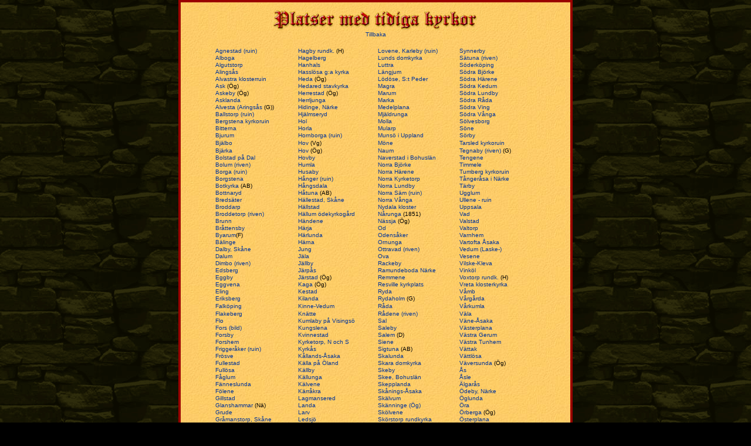

--- FILE ---
content_type: text/html
request_url: http://wadbring.com/historia/sidor/kyrkor.htm
body_size: 5454
content:
<HTML>
<HEAD>
<STYLE>
<!-- A:link {text-decoration: none; color: #003399}
     A:visited {text-decoration: none; color: #000000}
     A:active {text-decoration: underline; color: #CC3300}
     A:hover {text-decoration: underline; color: #CC3300}
-->
</STYLE>
<script language=JavaScript> 
function clickIE() {
if (document.all) {
return false;
}
} 
function clickNS(e) {
if (document.layers||(document.getElementById&&!document.all)) { 
if (e.which==2||e.which==3) {
return false;
}
}
} 
if (document.layers) {
document.captureEvents(Event.MOUSEDOWN);
document.onmousedown=clickNS;
} 
else{
document.onmouseup=clickNS;
document.oncontextmenu=clickIE;
} 
document.oncontextmenu=new Function("return false") 
</script>
<script language=JavaScript> 
function clickIE() {
if (document.all) {
return false;
}
} 
function clickNS(e) {
if (document.layers||(document.getElementById&&!document.all)) { 
if (e.which==2||e.which==3) {
return false;
}
}
} 
if (document.layers) {
document.captureEvents(Event.MOUSEDOWN);
document.onmousedown=clickNS;
} 
else{
document.onmouseup=clickNS;
document.oncontextmenu=clickIE;
} 
document.oncontextmenu=new Function("return false") 
</script>
<script>
<!--

function hidestatus(){
window.status=''
return true
}

if (document.layers)
document.captureEvents(Event.MOUSEOVER | Event.MOUSEOUT)

document.onmouseover=hidestatus
document.onmouseout=hidestatus
//-->
</script>
<META content="text/html; charset=iso-8859-1" http-equiv=Content-Type>
<META content="MSHTML 5.00.2314.1000" name=GENERATOR>
<title>Kyrkor med anor i medeltid</title>
<script language="JavaScript" type="text/javascript">
<!-- 
function fixUglyIE()
{
for (a in document.links) document.links[a].onfocus = document.links[a].blur;
}
if (document.all)
{
document.onmousedown = fixUglyIE;
}
// -->
</script>
<script language="JavaScript">
<!--
function MM_reloadPage(init) {  //reloads the window if Nav4 resized
  if (init==true) with (navigator) {if ((appName=="Netscape")&&(parseInt(appVersion)==4)) {
    document.MM_pgW=innerWidth; document.MM_pgH=innerHeight; onresize=MM_reloadPage; }}
  else if (innerWidth!=document.MM_pgW || innerHeight!=document.MM_pgH) location.reload();
}
MM_reloadPage(true);
// -->
</script>
<style>
body {scrollbar-base-color: 990000 }
</style>
</HEAD>
<BODY bgproperties=fixed bgcolor="#000000" leftmargin="0" topmargin="0" background="../knappar/stonedrk.gif">
<div align="center"> 
  <div align="center"> 
    <div align="center"> 
      <script language=JavaScript> 
function clickIE() {
if (document.all) {
return false;
}
} 
function clickNS(e) {
if (document.layers||(document.getElementById&&!document.all)) { 
if (e.which==2||e.which==3) {
return false;
}
}
} 
if (document.layers) {
document.captureEvents(Event.MOUSEDOWN);
document.onmousedown=clickNS;
} 
else{
document.onmouseup=clickNS;
document.oncontextmenu=clickIE;
} 
document.oncontextmenu=new Function("return false") 
</script>
      <table border="3" align="center" bordercolor="#990000" cellspacing="0" cellpadding="7" bgcolor="#FFCC66" background="../knappar/zzz.jpg">
        <tr> 
          <td width="650" valign="top"> 
            <div align="center"> 
              <p><font face="Verdana, Arial, Helvetica, sans-serif" size="-1"><font size="+1" face="Arial, Helvetica, sans-serif"><font face="Courier New, Courier, mono"><img src="../knappar/kyrk.jpg" width="450" height="42" border="0"><br>
                </font></font><font face="Verdana, Arial, Helvetica, sans-serif" size="-2"><a href="javascript:history.go(-1)"><font color="#003399">Tillbaka</font></a></font></font></p>
              
            </div>
            <table border="0" align="center" cellspacing="1" cellpadding="0">
              <tr align="left"> 
                <td width="140"><font face="Verdana, Arial, Helvetica, sans-serif" size="-2"><a href="../undersidor/skorstorp.htm#agnestad" target="_self">Agnestad 
                  (ruin)</a></font></td>
                <td width="135"><font face="Verdana, Arial, Helvetica, sans-serif" size="-2"><a href="../undersidor/skorstorp.htm#hagby" target="_self">Hagby 
                  rundk.</a> (H)</font></td>
                <td width="138"><font face="Verdana, Arial, Helvetica, sans-serif" size="-2"><a href="../undersidor/karleby.htm#lovene" target="_self">Lovene, 
                  Karleby (ruin)</a></font></td>
                <td width="130"><font face="Verdana, Arial, Helvetica, sans-serif" size="-2"><a href="../undersidor/synnerby.htm#kyrka" target="_self">Synnerby</a></font></td>
              </tr>
              <tr align="left"> 
                <td width="140"><font face="Verdana, Arial, Helvetica, sans-serif" size="-2"><a href="../undersidor/alboga.htm" target="_self">Alboga</a></font></td>
                <td width="135"><font face="Verdana, Arial, Helvetica, sans-serif" size="-2"><a href="../undersidor/hagelberg.htm" target="_self">Hagelberg</a></font></td>
                <td width="138"><a href="../undersidor/lund.htm" target="_self"><font face="Verdana, Arial, Helvetica, sans-serif" size="-2">Lunds 
                  domkyrka </font></a></td>
                <td width="130"><font face="Verdana, Arial, Helvetica, sans-serif" size="-2"><a href="../undersidor/satuna.htm#satuna" target="_self">S&auml;tuna 
                  (riven)</a></font></td>
              </tr>
              <tr align="left"> 
                <td width="140"><font size="-2" face="Verdana, Arial, Helvetica, sans-serif"><a href="algutstorp.htm" target="_self">Algutstorp</a></font></td>
                <td width="135"><font face="Verdana, Arial, Helvetica, sans-serif" size="-2"><a href="hunehals.htm#kyrka" target="_self">Hanhals</a></font></td>
                <td width="138"><font face="Verdana, Arial, Helvetica, sans-serif" size="-2"><a href="../undersidor/luttra.htm#kyrka" target="_self">Luttra</a></font></td>
                <td width="130"><font face="Verdana, Arial, Helvetica, sans-serif" size="-2"><a href="../undersidor/soderkoping.htm#kyrka" target="_self">S&ouml;derk&ouml;ping</a></font></td>
              </tr>
              <tr align="left"> 
                <td width="140"><a href="../undersidor/alingsas.htm#landskyrkan" target="_self"><font face="Verdana, Arial, Helvetica, sans-serif" size="-2">Alings&aring;s</font></a></td>
                <td width="135"><font face="Verdana, Arial, Helvetica, sans-serif" size="-2"><a href="../undersidor/brakelund.htm#hasslosa" target="_self">Hassl&ouml;sa 
                  g:a kyrka</a></font></td>
                <td width="138"><font face="Verdana, Arial, Helvetica, sans-serif" size="-2"><a href="../undersidor/langjum.htm" target="_self">L&auml;ngjum</a></font></td>
                <td width="130"><font face="Verdana, Arial, Helvetica, sans-serif" size="-2"><a href="../undersidor/sbjorke.htm" target="_self">S&ouml;dra 
                  Bj&ouml;rke</a></font></td>
              </tr>
              <tr align="left"> 
                <td width="140"><font face="Verdana, Arial, Helvetica, sans-serif" size="-2"><a href="alvastra.htm" target="_self">Alvastra 
                  klosterruin </a></font></td>
                <td width="135"><font face="Verdana, Arial, Helvetica, sans-serif" size="-2"><a href="bbrosa.htm#heda" target="_self">Heda</a> 
                  (&Ouml;g) </font></td>
                <td width="138"><a href="lodose.htm#stpeder" target="_self"><font face="Verdana, Arial, Helvetica, sans-serif" size="-2">L&ouml;d&ouml;se, 
                  S:t Peder</font></a></td>
                <td width="130"><font face="Verdana, Arial, Helvetica, sans-serif" size="-2"><a href="harene2.htm" target="_self">S&ouml;dra 
                  H&auml;rene</a></font></td>
              </tr>
              <tr align="left"> 
                <td width="140"><font face="Verdana, Arial, Helvetica, sans-serif" size="-2"><a href="ulvasa.htm#ask" target="_self">Ask</a> 
                  (&Ouml;g)</font></td>
                <td width="135"><font size="-2" face="Verdana, Arial, Helvetica, sans-serif"><a href="../undersidor/hedared.htm" target="_self">Hedared 
                  stavkyrka</a></font></td>
                <td width="138"><font face="Verdana, Arial, Helvetica, sans-serif" size="-2"><a href="../undersidor/magra.htm" target="_self">Magra</a></font></td>
                <td width="130"><font face="Verdana, Arial, Helvetica, sans-serif" size="-2"><a href="../undersidor/kedums.htm" target="_self">S&ouml;dra 
                  Kedum</a></font></td>
              </tr>
              <tr align="left"> 
                <td width="140"><font face="Verdana, Arial, Helvetica, sans-serif" size="-2"><a href="../undersidor/askeby.htm" target="_self">Askeby</a> 
                  (&Ouml;g)</font></td>
                <td width="135"><font face="Verdana, Arial, Helvetica, sans-serif" size="-2"><a href="../undersidor/herrestad.htm">Herrestad</a> 
                  (&Ouml;g) </font></td>
                <td width="138"><font face="Verdana, Arial, Helvetica, sans-serif" size="-2"><a href="../undersidor/marum.htm" target="_self">Marum</a></font></td>
                <td width="130"><font face="Verdana, Arial, Helvetica, sans-serif" size="-2"><a href="../undersidor/lundbys.htm" target="_self">S&ouml;dra 
                  Lundby</a></font></td>
              </tr>
              <tr align="left"> 
                <td width="140"><font face="Verdana, Arial, Helvetica, sans-serif" size="-2"><a href="../undersidor/asklanda.htm" target="_self">Asklanda</a></font></td>
                <td width="135"><a href="../undersidor/herrljunga.htm" target="_self"><font face="Verdana, Arial, Helvetica, sans-serif" size="-2">Herrljunga</font></a></td>
                <td width="138"><font face="Verdana, Arial, Helvetica, sans-serif" size="-2"><a href="../undersidor/marka.htm" target="_self">Marka</a></font></td>
                <td width="130"><font face="Verdana, Arial, Helvetica, sans-serif" size="-2"><a href="varml.htm#sarada">S&ouml;dra 
                  R&aring;da</a></font></td>
              </tr>
              <tr align="left"> 
                <td width="140"><font face="Verdana, Arial, Helvetica, sans-serif" size="-2"><a href="alvesta.htm" target="_self">Alvesta 
                  (Arings&aring;s </a>(G))</font></td>
                <td width="135"><font face="Verdana, Arial, Helvetica, sans-serif" size="-2"><a href="hidinge.htm" target="_self">Hidinge, 
                  N&auml;rke</a></font></td>
                <td width="138"><font face="Verdana, Arial, Helvetica, sans-serif" size="-2"><a href="../undersidor/medelplana.htm" target="_self">Medelplana</a></font></td>
                <td width="130"><a href="../undersidor/sving.htm" target="_self"><font face="Verdana, Arial, Helvetica, sans-serif" size="-2">S&ouml;dra 
                  Ving</font></a></td>
              </tr>
              <tr align="left"> 
                <td width="140"><font face="Verdana, Arial, Helvetica, sans-serif" size="-2"><a href="../undersidor/lumber.htm#ballska" target="_self">Ballstorp 
                  (ruin)</a></font></td>
                <td width="135"><a href="hjalmseryd.htm" target="_self"><font face="Verdana, Arial, Helvetica, sans-serif" size="-2">Hj&auml;lmseryd</font></a></td>
                <td width="138"><font size="-2" face="Verdana, Arial, Helvetica, sans-serif"><a href="mjaldrunga.htm" target="_self">Mj&auml;ldrunga</a></font></td>
                <td width="130"><font face="Verdana, Arial, Helvetica, sans-serif" size="-2"><a href="../undersidor/vanga.htm" target="_self">S&ouml;dra 
                  V&aring;nga</a></font></td>
              </tr>
              <tr align="left"> 
                <td width="140"><a href="kolb.htm#berg" target="_self"><font face="Verdana, Arial, Helvetica, sans-serif" size="-2">Bergstena 
                  kyrkoruin</font></a></td>
                <td width="135"><font face="Verdana, Arial, Helvetica, sans-serif" size="-2"><a href="hol.htm#kyrka" target="_self">Hol</a></font></td>
                <td width="138"> <font size="-2" face="Verdana, Arial, Helvetica, sans-serif"><a href="../undersidor/molla.htm" target="_self">Molla</a></font></td>
                <td width="130"><font face="Verdana, Arial, Helvetica, sans-serif" size="-2"><a href="solvesborg.htm#kyrka" target="_self">S&ouml;lvesborg</a></font></td>
              </tr>
              <tr align="left"> 
                <td width="140"><font face="Verdana, Arial, Helvetica, sans-serif" size="-2"><a href="bitterna.htm#kyrka" target="_self">Bitterna</a></font></td>
                <td width="135"><font size="-2" face="Verdana, Arial, Helvetica, sans-serif"><a href="../undersidor/horla.htm" target="_self">Horla</a></font></td>
                <td width="138"><a href="../undersidor/mularp.htm" target="_self"><font face="Verdana, Arial, Helvetica, sans-serif" size="-2">Mularp</font></a></td>
                <td width="130"><font face="Verdana, Arial, Helvetica, sans-serif" size="-2"><a href="../undersidor/sone.htm" target="_self">S&ouml;ne</a></font></td>
              </tr>
              <tr align="left"> 
                <td width="140"><a href="../undersidor/bjurum.htm" target="_self"><font face="Verdana, Arial, Helvetica, sans-serif" size="-2">Bjurum</font></a></td>
                <td width="135"><font face="Verdana, Arial, Helvetica, sans-serif" size="-2"><a href="../undersidor/satuna.htm#hornborga" target="_self">Hornborga 
                  (ruin)</a></font></td>
                <td width="138"><font face="Verdana, Arial, Helvetica, sans-serif" size="-2"><a href="../undersidor/munso.htm" target="_self">Muns&ouml; 
                  i Uppland</a></font></td>
                <td width="130"><a href="../undersidor/sorby.htm" target="_self"><font face="Verdana, Arial, Helvetica, sans-serif" size="-2">S&ouml;rby</font></a></td>
              </tr>
              <tr align="left"> 
                <td width="140"><font face="Verdana, Arial, Helvetica, sans-serif" size="-2"><a href="folkungatid.htm#kyrka" target="_self">Bj&auml;lbo</a></font></td>
                <td width="135"><font face="Verdana, Arial, Helvetica, sans-serif" size="-2"><a href="../undersidor/annelund.htm#kyrka" target="_self">Hov</a> 
                  (Vg) </font></td>
                <td width="138"><font face="Verdana, Arial, Helvetica, sans-serif" size="-2"><a href="../undersidor/mone.htm#kyrka" target="_self">M&ouml;ne</a></font></td>
                <td width="130" height="13"> <font size="-2" face="Verdana, Arial, Helvetica, sans-serif"><a href="../undersidor/tarsled.htm" target="_self">Tarsled 
                  kyrkoruin</a></font></td>
              </tr>
              <tr align="left"> 
                <td width="140"><font face="Verdana, Arial, Helvetica, sans-serif" size="-2"><a href="trestena.htm#bjarka" target="_self">Bj&auml;rka</a></font></td>
                <td width="135"><font face="Verdana, Arial, Helvetica, sans-serif" size="-2"><a href="../undersidor/hov.htm" target="_self">Hov</a> 
                  (&Ouml;g)</font></td>
                <td width="138"><font face="Verdana, Arial, Helvetica, sans-serif" size="-2"><a href="../undersidor/naum.htm" target="_self">Naum</a></font></td>
                <td width="130"><font face="Verdana, Arial, Helvetica, sans-serif" size="-2"><a href="inglinge.htm#tegnaby" target="_self">Tegnaby 
                  (riven)</a> (G)</font></td>
              </tr>
              <tr align="left"> 
                <td width="140"><font face="Verdana, Arial, Helvetica, sans-serif" size="-2"><a href="../undersidor/bolstad.htm" target="_self">Bolstad 
                  p&aring; Dal</a></font></td>
                <td width="135"><font face="Verdana, Arial, Helvetica, sans-serif" size="-2"><a href="../undersidor/hovby.htm" target="_self">Hovby</a></font></td>
                <td width="138"><font face="Verdana, Arial, Helvetica, sans-serif" size="-2"><a href="../undersidor/naverstad.htm" target="_self">Naverstad 
                  i Bohusl&auml;n</a></font></td>
                <td width="130"><font face="Verdana, Arial, Helvetica, sans-serif" size="-2"><a href="../undersidor/tengene.htm" target="_self">Tengene</a></font></td>
              </tr>
              <tr align="left"> 
                <td width="140"><a href="../undersidor/satuna.htm#bolum" target="_self"><font face="Verdana, Arial, Helvetica, sans-serif" size="-2">Bolum 
                  (riven)</font></a></td>
                <td width="135"><font face="Verdana, Arial, Helvetica, sans-serif" size="-2"><a href="../undersidor/humla.htm" target="_self">Humla</a></font></td>
                <td width="138"><a href="../undersidor/nbjorke.htm" target="_self"><font face="Verdana, Arial, Helvetica, sans-serif" size="-2">Norra 
                  Bj&ouml;rke</font></a></td>
                <td width="130"> <font face="Verdana, Arial, Helvetica, sans-serif" size="-2"><a href="timmele.htm" target="_self">Timmele</a></font></td>
              </tr>
              <tr align="left"> 
                <td width="140"><font face="Verdana, Arial, Helvetica, sans-serif" size="-2"><a href="../undersidor/lumber.htm#borga" target="_self">Borga 
                  (ruin)</a></font></td>
                <td width="135"><font face="Verdana, Arial, Helvetica, sans-serif" size="-2"><a href="husaby.htm" target="_self">Husaby</a></font></td>
                <td width="138"><font face="Verdana, Arial, Helvetica, sans-serif" size="-2"><a href="../undersidor/harenenorra.htm" target="_self">Norra 
                  H&auml;rene</a></font></td>
                <td width="130"> <font face="Verdana, Arial, Helvetica, sans-serif" size="-2"><a href="../undersidor/tumberg.htm" target="_self">Tumberg 
                  kyrkoruin</a></font></td>
              </tr>
              <tr align="left"> 
                <td width="140"><a href="../undersidor/borgstena.htm" target="_self"><font face="Verdana, Arial, Helvetica, sans-serif" size="-2">Borgstena</font></a></td>
                <td width="135"><a href="../undersidor/hanger.htm" target="_self"><font face="Verdana, Arial, Helvetica, sans-serif" size="-2">H&aring;nger 
                  (ruin)</font></a></td>
                <td width="138"><font face="Verdana, Arial, Helvetica, sans-serif" size="-2"><a href="../undersidor/kyrketorp.htm" target="_self">Norra 
                  Kyrketorp</a></font></td>
                <td width="130"><font face="Verdana, Arial, Helvetica, sans-serif" size="-2"><a href="../undersidor/tangerasa.htm" target="_self">T&aring;nger&aring;sa 
                  i N&auml;rke </a></font></td>
              </tr>
              <tr align="left"> 
                <td width="140"><font face="Verdana, Arial, Helvetica, sans-serif" size="-2"><a href="../undersidor/botkyrka.htm" target="_self">Botkyrka</a> 
                  (AB)</font></td>
                <td width="135"><a href="../undersidor/hangsdala.htm" target="_self"><font face="Verdana, Arial, Helvetica, sans-serif" size="-2">H&aring;ngsdala</font></a></td>
                <td width="138"><font face="Verdana, Arial, Helvetica, sans-serif" size="-2"><a href="../undersidor/nlundby.htm" target="_self">Norra 
                  Lundby</a></font></td>
                <td width="130"><font face="Verdana, Arial, Helvetica, sans-serif" size="-2"><a href="../undersidor/tarby.htm" target="_self">T&auml;rby</a></font></td>
              </tr>
              <tr align="left"> 
                <td width="140"><font face="Verdana, Arial, Helvetica, sans-serif" size="-2"><a href="bottnaryd.htm" target="_self">Bottnaryd</a></font></td>
                <td width="135"><font face="Verdana, Arial, Helvetica, sans-serif" size="-2"><a href="sigtuna.htm#kyrka" target="_self">H&aring;tuna</a> 
                  (AB)</font></td>
                <td width="138"><font face="Verdana, Arial, Helvetica, sans-serif" size="-2"><a href="saem.htm#kyrka" target="_self">Norra 
                  S&auml;m (ruin)</a></font></td>
                <td width="130"><font face="Verdana, Arial, Helvetica, sans-serif" size="-2"><a href="../undersidor/ugglum.htm" target="_self">Ugglum</a></font></td>
              </tr>
              <tr align="left"> 
                <td width="140"><font face="Verdana, Arial, Helvetica, sans-serif" size="-2"><a href="../undersidor/bredsater.htm" target="_self">Breds&auml;ter</a></font></td>
                <td width="135"><font face="Verdana, Arial, Helvetica, sans-serif" size="-2"><a href="../undersidor/hallestad.htm" target="_self">H&auml;llestad, 
                  Sk&aring;ne</a></font></td>
                <td width="138"><font face="Verdana, Arial, Helvetica, sans-serif" size="-2"><a href="../undersidor/lumber.htm#kyrka" target="_self">Norra 
                  V&aring;nga</a></font></td>
                <td width="130"><font face="Verdana, Arial, Helvetica, sans-serif" size="-2"><a href="../undersidor/ullene.htm" target="_self">Ullene 
                  - ruin</a></font></td>
              </tr>
              <tr align="left"> 
                <td width="140"><font face="Verdana, Arial, Helvetica, sans-serif" size="-2"><a href="../undersidor/broddarp.htm" target="_self">Broddarp</a></font></td>
                <td width="135"><font face="Verdana, Arial, Helvetica, sans-serif" size="-2"><a href="hallstad.htm" target="_self">H&auml;llstad</a></font></td>
                <td width="138"><font face="Verdana, Arial, Helvetica, sans-serif" size="-2"><a href="../undersidor/nydala.htm" target="_self">Nydala 
                  kloster</a></font></td>
                <td width="130"><a href="uppsalanya.htm#kyrka" target="_self"><font face="Verdana, Arial, Helvetica, sans-serif" size="-2">Uppsala</font></a></td>
              </tr>
              <tr align="left"> 
                <td width="140"><font face="Verdana, Arial, Helvetica, sans-serif" size="-2"><a href="../undersidor/satuna.htm#broddetorp" target="_self">Broddetorp 
                  (riven)</a></font></td>
                <td width="135"><font face="Verdana, Arial, Helvetica, sans-serif" size="-2"><a href="../undersidor/hallum.htm" target="_self">H&auml;llum 
                  &ouml;dekyrkog&aring;rd</a></font></td>
                <td width="138"> <font size="-2" face="Verdana, Arial, Helvetica, sans-serif"><a href="norunga.htm" target="_self">N&aring;runga</a> 
                  (1851)</font></td>
                <td width="130"><font face="Verdana, Arial, Helvetica, sans-serif" size="-2"><a href="../undersidor/askeberga.htm#kyrka" target="_self">Vad</a></font></td>
              </tr>
              <tr align="left"> 
                <td width="140"><a href="../undersidor/brunn.htm" target="_self"><font face="Verdana, Arial, Helvetica, sans-serif" size="-2">Brunn</font></a></td>
                <td width="135"><font face="Verdana, Arial, Helvetica, sans-serif" size="-2"><a href="../undersidor/handene.htm" target="_self">H&auml;ndene</a></font></td>
                <td width="138"><font face="Verdana, Arial, Helvetica, sans-serif" size="-2"><a href="nassja.htm#kyrka" target="_self">N&auml;ssja</a> 
                  (&Ouml;g)</font></td>
                <td width="130"><a href="../undersidor/valstad.htm" target="_self"><font face="Verdana, Arial, Helvetica, sans-serif" size="-2">Valstad</font></a></td>
              </tr>
              <tr align="left"> 
                <td width="140"><a href="../undersidor/brattensby.htm" target="_self"><font face="Verdana, Arial, Helvetica, sans-serif" size="-2">Br&aring;ttensby</font></a></td>
                <td width="135"><font face="Verdana, Arial, Helvetica, sans-serif" size="-2"><a href="../undersidor/harja.htm" target="_self">H&auml;rja</a></font></td>
                <td width="138"> <font size="-2" face="Verdana, Arial, Helvetica, sans-serif"><a href="od.htm" target="_self">Od</a></font></td>
                <td width="130"><font face="Verdana, Arial, Helvetica, sans-serif" size="-2"><a href="../undersidor/valtorp.htm" target="_self">Valtorp</a></font></td>
              </tr>
              <tr align="left"> 
                <td width="140"><font face="Verdana, Arial, Helvetica, sans-serif" size="-2"><a href="../undersidor/nydala.htm#byarum" target="_self">Byarum</a>(F)</font></td>
                <td width="135"><font face="Verdana, Arial, Helvetica, sans-serif" size="-2"><a href="trestena.htm#harlunda" target="_self">H&auml;rlunda</a></font></td>
                <td width="138"><font face="Verdana, Arial, Helvetica, sans-serif" size="-2"><a href="../undersidor/odensaker.htm#kyrka" target="_self">Odens&aring;ker</a></font></td>
                <td width="130"><font face="Verdana, Arial, Helvetica, sans-serif" size="-2"><a href="varn.htm" target="_self">Varnhem</a></font></td>
              </tr>
              <tr align="left"> 
                <td width="140"><font face="Verdana, Arial, Helvetica, sans-serif" size="-2"><a href="../undersidor/balinge.htm" target="_self">B&auml;linge</a></font></td>
                <td width="135"><font face="Verdana, Arial, Helvetica, sans-serif" size="-2"><a href="../undersidor/harna.htm" target="_self">H&auml;rna</a></font></td>
                <td width="138"> <font size="-2" face="Verdana, Arial, Helvetica, sans-serif"><a href="../undersidor/ornunga.htm" target="_self">Ornunga</a></font></td>
                <td width="130"><font face="Verdana, Arial, Helvetica, sans-serif" size="-2"><a href="../undersidor/vartofta.htm" target="_self">Vartofta 
                  &Aring;saka</a></font></td>
              </tr>
              <tr align="left"> 
                <td width="140"><font face="Verdana, Arial, Helvetica, sans-serif" size="-2"><a href="../undersidor/dalby.htm" target="_self">Dalby, 
                  Sk&aring;ne</a></font></td>
                <td width="135"><font face="Verdana, Arial, Helvetica, sans-serif" size="-2"><a href="../undersidor/jung.htm" target="_self">Jung</a></font></td>
                <td width="138"><font face="Verdana, Arial, Helvetica, sans-serif" size="-2"><a href="../undersidor/dimbo.htm#ottravad" target="_self">Ottravad 
                  (riven)</a></font></td>
                <td width="130"><font face="Verdana, Arial, Helvetica, sans-serif" size="-2"><a href="../undersidor/vedum.htm" target="_self">Vedum 
                  (Laske-) </a></font></td>
              </tr>
              <tr align="left"> 
                <td width="140"> <font face="Verdana, Arial, Helvetica, sans-serif" size="-2"><a href="../undersidor/dalum.htm" target="_self">Dalum</a></font></td>
                <td width="135"><font face="Verdana, Arial, Helvetica, sans-serif" size="-2"><a href="../undersidor/jala.htm" target="_self">J&auml;la</a></font></td>
                <td width="138"><font face="Verdana, Arial, Helvetica, sans-serif" size="-2"><a href="../undersidor/ova.htm" target="_self">Ova</a></font></td>
                <td width="130"> <font size="-2" face="Verdana, Arial, Helvetica, sans-serif"><a href="../undersidor/vesene.htm" target="_self">Vesene</a></font></td>
              </tr>
              <tr align="left"> 
                <td width="140"><font face="Verdana, Arial, Helvetica, sans-serif" size="-2"><a href="../undersidor/dimbo.htm#kyrka" target="_self">Dimbo 
                  (riven)</a></font></td>
                <td width="135"><font size="-2" face="Verdana, Arial, Helvetica, sans-serif"><a href="jallby.htm" target="_self">J&auml;llby</a></font></td>
                <td width="138"><font face="Verdana, Arial, Helvetica, sans-serif" size="-2"><a href="kinneviken.htm#rackeby" target="_self">Rackeby</a></font></td>
                <td width="130"><font face="Verdana, Arial, Helvetica, sans-serif" size="-2"><a href="../undersidor/vilskekleva.htm" target="_self">Vilske-Kleva</a></font></td>
              </tr>
              <tr align="left"> 
                <td width="140"><font face="Verdana, Arial, Helvetica, sans-serif" size="-2"><a href="../undersidor/edsberg.htm" target="_self">Edsberg</a></font></td>
                <td width="135"><font face="Verdana, Arial, Helvetica, sans-serif" size="-2"><a href="../undersidor/jarpas.htm" target="_self">J&auml;rp&aring;s</a></font></td>
                <td width="138"><font face="Verdana, Arial, Helvetica, sans-serif" size="-2"><a href="../undersidor/ramunde.htm#kyrka" target="_self">Ramundeboda 
                  N&auml;rke</a></font></td>
                <td width="130"><font face="Verdana, Arial, Helvetica, sans-serif" size="-2"><a href="../undersidor/vinkol.htm" target="_self">Vink&ouml;l</a></font></td>
              </tr>
              <tr align="left"> 
                <td width="140"><a href="../undersidor/eggby.htm" target="_self"><font face="Verdana, Arial, Helvetica, sans-serif" size="-2">Eggby</font></a></td>
                <td width="135"><font face="Verdana, Arial, Helvetica, sans-serif" size="-2"><a href="jarstad.htm" target="_self">J&auml;rstad</a> 
                  (&Ouml;g)</font></td>
                <td width="138"><font face="Verdana, Arial, Helvetica, sans-serif" size="-2"><a href="../undersidor/tarsled.htm#remmene" target="_self">Remmene</a></font></td>
                <td width="130"><font face="Verdana, Arial, Helvetica, sans-serif" size="-2"><a href="../undersidor/skorstorp.htm#voxtorp" target="_self">Voxtorp 
                  rundk.</a> (H)</font></td>
              </tr>
              <tr align="left"> 
                <td width="140"> <font face="Verdana, Arial, Helvetica, sans-serif" size="-2"><a href="eggvena.htm#kyrka" target="_self">Eggvena</a></font></td>
                <td width="135"><font face="Verdana, Arial, Helvetica, sans-serif" size="-2"><a href="../undersidor/kaga.htm" target="_self">Kaga</a> 
                  (&Ouml;g)</font></td>
                <td width="138"><font face="Verdana, Arial, Helvetica, sans-serif" size="-2"><a href="../undersidor/resville.htm" target="_self">Resville 
                  kyrkplats</a></font></td>
                <td width="130"><a href="vreta.htm" target="_self"><font face="Verdana, Arial, Helvetica, sans-serif" size="-2">Vreta 
                  klosterkyrka</font></a><font face="Verdana, Arial, Helvetica, sans-serif" size="-2"></font></td>
              </tr>
              <tr align="left"> 
                <td width="140"><font face="Verdana, Arial, Helvetica, sans-serif" size="-2"><a href="../undersidor/eling.htm" target="_self">Eling</a></font></td>
                <td width="135"><a href="../undersidor/kestad.htm" target="_self"><font face="Verdana, Arial, Helvetica, sans-serif" size="-2">Kestad</font></a></td>
                <td width="138"><font face="Verdana, Arial, Helvetica, sans-serif" size="-2"><a href="../undersidor/ryda.htm" target="_self">Ryda</a></font></td>
                <td width="130"><font face="Verdana, Arial, Helvetica, sans-serif" size="-2"><a href="../undersidor/vamb.htm" target="_self">V&aring;mb</a></font></td>
              </tr>
              <tr align="left"> 
                <td width="140"><a href="eriksberg.htm" target="_self"><font face="Verdana, Arial, Helvetica, sans-serif" size="-2">Eriksberg</font></a></td>
                <td width="135"><font face="Verdana, Arial, Helvetica, sans-serif" size="-2"><a href="kilanda.htm" target="_self">Kilanda</a></font></td>
                <td width="138"><font face="Verdana, Arial, Helvetica, sans-serif" size="-2"><a href="rydaholm.htm" target="_self">Rydaholm</a> 
                  (G)</font></td>
                <td width="130"><font face="Verdana, Arial, Helvetica, sans-serif" size="-2"><a href="vargarda.htm" target="_self">V&aring;rg&aring;rda</a></font></td>
              </tr>
              <tr align="left"> 
                <td width="140" height="13"><font face="Verdana, Arial, Helvetica, sans-serif" size="-2"><a href="../undersidor/falkoping.htm#kyrka" target="_self">Falk&ouml;ping</a></font></td>
                <td width="135"><font face="Verdana, Arial, Helvetica, sans-serif" size="-2"><a href="../undersidor/kinnevedum.htm" target="_self">Kinne-Vedum</a></font></td>
                <td width="138"><font face="Verdana, Arial, Helvetica, sans-serif" size="-2"><a href="../undersidor/rada.htm" target="_self">R&aring;da</a> 
                  </font></td>
                <td width="130"><font face="Verdana, Arial, Helvetica, sans-serif" size="-2"><a href="../undersidor/varkumla.htm" target="_self">V&aring;rkumla</a></font></td>
              </tr>
              <tr align="left"> 
                <td width="140"><font face="Verdana, Arial, Helvetica, sans-serif" size="-2"><a href="../undersidor/flakeberg.htm" target="_self">Flakeberg</a></font></td>
                <td width="135"><font face="Verdana, Arial, Helvetica, sans-serif" size="-2"><a href="../undersidor/knatte.htm" target="_self">Kn&auml;tte</a></font></td>
                <td width="138"><font face="Verdana, Arial, Helvetica, sans-serif" size="-2"><a href="radene.htm" target="_self">R&aring;dene 
                  (riven)</a></font></td>
                <td width="130"><font face="Verdana, Arial, Helvetica, sans-serif" size="-2"><a href="../undersidor/vala.htm" target="_self">V&auml;la</a></font></td>
              </tr>
              <tr align="left"> 
                <td width="140"><font face="Verdana, Arial, Helvetica, sans-serif" size="-2"><a href="../undersidor/hunneberg.htm#flokyrka" target="_self">Flo</a></font></td>
                <td width="135"><font face="Verdana, Arial, Helvetica, sans-serif" size="-2"><a href="../undersidor/kumlaby.htm" target="_self">Kumlaby 
                  p&aring; Visings&ouml;</a></font></td>
                <td width="138"><a href="../undersidor/as.htm#sal" target="_self"><font face="Verdana, Arial, Helvetica, sans-serif" size="-2">Sal</font></a></td>
                <td width="130"><font face="Verdana, Arial, Helvetica, sans-serif" size="-2"><a href="../undersidor/vaneasaka.htm" target="_self">V&auml;ne-&Aring;saka</a></font></td>
              </tr>
              <tr align="left"> 
                <td width="140"><a href="../undersidor/askekarr.htm#fors" target="_self"><font face="Verdana, Arial, Helvetica, sans-serif" size="-2">Fors 
                  (bild)</font></a></td>
                <td width="135"><font size="-2" face="Verdana, Arial, Helvetica, sans-serif"><a href="kungsl.htm#kyrka" target="_self">Kungslena</a></font></td>
                <td width="138"><font face="Verdana, Arial, Helvetica, sans-serif" size="-2"><a href="../undersidor/saleby.htm" target="_self">Saleby</a></font></td>
                <td width="130"><font face="Verdana, Arial, Helvetica, sans-serif" size="-2"><a href="../undersidor/vasterplana.htm" target="_self">V&auml;sterplana</a></font></td>
              </tr>
              <tr align="left"> 
                <td width="140"><font face="Verdana, Arial, Helvetica, sans-serif" size="-2"><a href="../undersidor/forsby.htm" target="_self">Forsby</a></font></td>
                <td width="135"><a href="kvinnestad.htm#kyrka" target="_self"><font face="Verdana, Arial, Helvetica, sans-serif" size="-2">Kvinnestad</font></a></td>
                <td width="138"><font face="Verdana, Arial, Helvetica, sans-serif" size="-2"><a href="../undersidor/salem.htm" target="_self">Salem</a> 
                  (D)</font></td>
                <td width="130"><font face="Verdana, Arial, Helvetica, sans-serif" size="-2"><a href="../undersidor/gerum.htm" target="_self">V&auml;stra 
                  Gerum</a></font></td>
              </tr>
              <tr align="left"> 
                <td width="140"><a href="forshem.htm" target="_self"><font face="Verdana, Arial, Helvetica, sans-serif" size="-2">Forshem</font></a></td>
                <td width="135"><font face="Verdana, Arial, Helvetica, sans-serif" size="-2"><a href="../undersidor/kyrketorp.htm" target="_self">Kyrketorp, 
                  N och S</a></font></td>
                <td width="138"><font size="-2" face="Verdana, Arial, Helvetica, sans-serif"><a href="siene.htm#kyrka" target="_self">Siene</a></font></td>
                <td width="130"><font face="Verdana, Arial, Helvetica, sans-serif" size="-2"><a href="../undersidor/hunneberg.htm#kyrka" target="_self">V&auml;stra 
                  Tunhem</a></font></td>
              </tr>
              <tr align="left"> 
                <td width="140"><font face="Verdana, Arial, Helvetica, sans-serif" size="-2"><a href="../undersidor/friggeraker.htm" target="_self">Frigger&aring;ker 
                  (ruin)</a></font></td>
                <td width="135"><font face="Verdana, Arial, Helvetica, sans-serif" size="-2"><a href="../undersidor/kyrkas.htm" target="_self">Kyrk&aring;s</a></font></td>
                <td width="138"><font face="Verdana, Arial, Helvetica, sans-serif" size="-2"><a href="sigtuna.htm" target="_self">Sigtuna</a> 
                  (AB)</font></td>
                <td width="130"><font face="Verdana, Arial, Helvetica, sans-serif" size="-2"><a href="../undersidor/vattak.htm" target="_self">V&auml;ttak</a></font></td>
              </tr>
              <tr align="left"> 
                <td width="140"><font face="Verdana, Arial, Helvetica, sans-serif" size="-2"><a href="../undersidor/frosve.htm" target="_self">Fr&ouml;sve</a></font></td>
                <td width="135"><font face="Verdana, Arial, Helvetica, sans-serif" size="-2"><a href="../undersidor/kasaka.htm" target="_self">K&aring;llands-&Aring;saka</a></font></td>
                <td width="138"><font face="Verdana, Arial, Helvetica, sans-serif" size="-2"><a href="../undersidor/skalunda.htm" target="_self">Skalunda</a></font></td>
                <td width="130"><font face="Verdana, Arial, Helvetica, sans-serif" size="-2"><a href="../undersidor/vattlosa.htm" target="_self">V&auml;ttl&ouml;sa</a></font></td>
              </tr>
              <tr align="left"> 
                <td width="140"> <font face="Verdana, Arial, Helvetica, sans-serif" size="-2"><a href="fullestad.htm" target="_self">Fullestad</a></font></td>
                <td width="135"><font face="Verdana, Arial, Helvetica, sans-serif" size="-2"><a href="oland.htm#kalla" target="_self">K&auml;lla 
                  p&aring; &Ouml;land</a></font></td>
                <td width="138"><a href="skara.htm" target="_self"><font face="Verdana, Arial, Helvetica, sans-serif" size="-2">Skara 
                  domkyrka</font></a></td>
                <td width="130"><font face="Verdana, Arial, Helvetica, sans-serif" size="-2"><a href="../undersidor/vaversunda.htm" target="_self">V&auml;versunda</a> 
                  (&Ouml;g)</font></td>
              </tr>
              <tr align="left"> 
                <td width="140"><font face="Verdana, Arial, Helvetica, sans-serif" size="-2"><a href="../undersidor/fullosa.htm" target="_self">Full&ouml;sa</a></font></td>
                <td width="135"><font face="Verdana, Arial, Helvetica, sans-serif" size="-2"><a href="kaellby.htm#kyrka" target="_self">K&auml;llby</a></font></td>
                <td width="138"><font face="Verdana, Arial, Helvetica, sans-serif" size="-2"><a href="../undersidor/skeby.htm" target="_self">Skeby</a></font></td>
                <td width="130"><font face="Verdana, Arial, Helvetica, sans-serif" size="-2"><a href="../undersidor/as.htm" target="_self">&Aring;s</a></font></td>
              </tr>
              <tr align="left"> 
                <td width="140"><font face="Verdana, Arial, Helvetica, sans-serif" size="-2"><a href="../undersidor/foglum.htm" target="_self">F&aring;glum</a></font></td>
                <td width="135"><font face="Verdana, Arial, Helvetica, sans-serif" size="-2"><a href="../undersidor/kallunga.htm" target="_self">K&auml;llunga</a></font></td>
                <td width="138"><font face="Verdana, Arial, Helvetica, sans-serif" size="-2"><a href="skee.htm" target="_self">Skee, 
                  Bohusl&auml;n</a></font></td>
                <td width="130"><font face="Verdana, Arial, Helvetica, sans-serif" size="-2"><a href="aasled.htm#kyrka" target="_self">&Aring;sle</a></font></td>
              </tr>
              <tr align="left"> 
                <td width="140"><font face="Verdana, Arial, Helvetica, sans-serif" size="-2"><a href="../undersidor/fanneslunda.htm" target="_self">F&auml;nneslunda</a></font></td>
                <td width="135"><font face="Verdana, Arial, Helvetica, sans-serif" size="-2"><a href="../undersidor/kalvene.htm" target="_self">K&auml;lvene</a></font></td>
                <td width="138"><font face="Verdana, Arial, Helvetica, sans-serif" size="-2"><a href="../undersidor/skepplanda.htm#kyrka" target="_self">Skepplanda</a></font></td>
                <td width="130"><font face="Verdana, Arial, Helvetica, sans-serif" size="-2"><a href="aetter.htm#kyrka" target="_self">&Auml;lgar&aring;s</a></font></td>
              </tr>
              <tr align="left"> 
                <td width="140"><font face="Verdana, Arial, Helvetica, sans-serif" size="-2"><a href="../undersidor/folene.htm" target="_self">F&ouml;lene</a></font></td>
                <td width="135"><font face="Verdana, Arial, Helvetica, sans-serif" size="-2"><a href="../undersidor/karrakra.htm" target="_self">K&auml;rr&aring;kra</a></font></td>
                <td width="138"><font face="Verdana, Arial, Helvetica, sans-serif" size="-2"><a href="../undersidor/skaningsasaka.htm" target="_self">Sk&aring;nings-&Aring;saka</a></font></td>
                <td width="130"><font face="Verdana, Arial, Helvetica, sans-serif" size="-2"><a href="kagle.htm#odeby" target="_self">&Ouml;deby, 
                  N&auml;rke</a></font></td>
              </tr>
              <tr align="left"> 
                <td width="140"><font face="Verdana, Arial, Helvetica, sans-serif" size="-2"><a href="../undersidor/gillstad.htm" target="_self">Gillstad</a></font></td>
                <td width="135"><font face="Verdana, Arial, Helvetica, sans-serif" size="-2"><a href="koberg.htm#kyrka" target="_self">Lagmansered</a></font></td>
                <td width="138"><font face="Verdana, Arial, Helvetica, sans-serif" size="-2"><a href="../undersidor/skalvum.htm" target="_self">Sk&auml;lvum</a></font></td>
                <td width="130"><a href="../undersidor/oglunda.htm" target="_self"><font face="Verdana, Arial, Helvetica, sans-serif" size="-2">&Ouml;glunda</font></a></td>
              </tr>
              <tr align="left"> 
                <td width="140" height="11"><font face="Verdana, Arial, Helvetica, sans-serif" size="-2"><a href="glanshammar.htm" target="_self">Glanshammar</a> 
                  (N&auml;)</font></td>
                <td width="135"><font size="-2" face="Verdana, Arial, Helvetica, sans-serif"><a href="landa.htm" target="_self">Landa</a></font></td>
                <td width="138"><font face="Verdana, Arial, Helvetica, sans-serif" size="-2"><a href="skeninge.htm" target="_self">Sk&auml;nninge 
                  (&Ouml;g)</a></font></td>
                <td width="130"><font face="Verdana, Arial, Helvetica, sans-serif" size="-2"><a href="../undersidor/ora.htm" target="_self">&Ouml;ra</a></font></td>
              </tr>
              <tr align="left"> 
                <td width="140" height="11"><font face="Verdana, Arial, Helvetica, sans-serif" size="-2"><a href="../undersidor/grude.htm" target="_self">Grude</a></font></td>
                <td width="135"><font face="Verdana, Arial, Helvetica, sans-serif" size="-2"><a href="larv.htm#kyrka" target="_self">Larv</a></font></td>
                <td width="138"><font face="Verdana, Arial, Helvetica, sans-serif" size="-2"><a href="../undersidor/skolvene.htm" target="_self">Sk&ouml;lvene</a></font></td>
                <td width="130"><font face="Verdana, Arial, Helvetica, sans-serif" size="-2"><a href="../undersidor/orberga.htm" target="_self">&Ouml;rberga</a> 
                  (&Ouml;g)</font></td>
              </tr>
              <tr align="left"> 
                <td width="140" height="11"><font face="Verdana, Arial, Helvetica, sans-serif" size="-2"><a href="../undersidor/gramanstorp.htm" target="_self">Gr&aring;manstorp, 
                  Sk&aring;ne</a></font></td>
                <td width="135"><a href="../undersidor/ledsjo.htm#kyrka" target="_self"><font face="Verdana, Arial, Helvetica, sans-serif" size="-2">Ledsj&ouml;</font></a></td>
                <td width="138" height="11"><font face="Verdana, Arial, Helvetica, sans-serif" size="-2"><a href="../undersidor/skorstorp.htm" target="_self">Sk&ouml;rstorp 
                  rundkyrka</a></font></td>
                <td width="130"><a href="../undersidor/osterplana.htm" target="_self"><font face="Verdana, Arial, Helvetica, sans-serif" size="-2">&Ouml;sterplana</font></a></td>
              </tr>
              <tr align="left"> 
                <td width="140" height="11"><font face="Verdana, Arial, Helvetica, sans-serif" size="-2"><a href="gudhem.htm" target="_self">Gudhem</a></font></td>
                <td width="135"><font face="Verdana, Arial, Helvetica, sans-serif" size="-2"><a href="../undersidor/leksberg.htm" target="_self">Leksberg</a></font></td>
                <td width="138" height="11"><font face="Verdana, Arial, Helvetica, sans-serif" size="-2"><a href="../undersidor/erska.htm" target="_self">Sollebrunn 
                  - Erska</a></font></td>
                <td width="130"><font face="Verdana, Arial, Helvetica, sans-serif" size="-2"><a href="../undersidor/gerumo.htm" target="_self">&Ouml;:a 
                  Gerum</a></font></td>
              </tr>
              <tr align="left"> 
                <td width="140" height="11"><font face="Verdana, Arial, Helvetica, sans-serif" size="-2"><a href="../undersidor/gokhem.htm" target="_self">G&ouml;khem</a></font></td>
                <td width="135"><a href="lena.htm#kyrka" target="_self"><font face="Verdana, Arial, Helvetica, sans-serif" size="-2">Lena 
                  P (minnessten)</font></a></td>
                <td width="138"><font face="Verdana, Arial, Helvetica, sans-serif" size="-2"><a href="../undersidor/mellby.htm" target="_self">Stora 
                  Mellby</a></font></td>
                <td width="130"><font face="Verdana, Arial, Helvetica, sans-serif" size="-2"><a href="../undersidor/tunhemo.htm" target="_self">&Ouml;:a 
                  Tunhem (ruin)</a></font></td>
              </tr>
              <tr align="left"> 
                <td width="140" height="11"><font face="Verdana, Arial, Helvetica, sans-serif" size="-2"><a href="../undersidor/gosslunda.htm" target="_self">G&ouml;sslunda</a></font></td>
                <td width="135"><font face="Verdana, Arial, Helvetica, sans-serif" size="-2"><a href="levene.htm" target="_self">Levene</a></font></td>
                <td width="138"><font face="Verdana, Arial, Helvetica, sans-serif" size="-2"><a href="../undersidor/stro.htm" target="_self">Str&ouml;</a></font></td>
                <td width="130"><font face="Verdana, Arial, Helvetica, sans-serif" size="-2"><a href="varn.htm#overbo" target="_self">&Ouml;verbo 
                  (utgr&auml;vd)</a></font></td>
              </tr>
              <tr align="left"> 
                <td width="140" height="11"><font face="Verdana, Arial, Helvetica, sans-serif" size="-2"><a href="../undersidor/gotene.htm">G&ouml;tene</a></font></td>
                <td width="135"><font face="Verdana, Arial, Helvetica, sans-serif" size="-2"><a href="../undersidor/lindarva.htm" target="_self">Lind&auml;rva</a></font></td>
                <td width="138"><font face="Verdana, Arial, Helvetica, sans-serif" size="-2"><a href="../undersidor/sunnersberg.htm" target="_self">Sunnersberg</a></font></td>
                <td width="130"><a href="../undersidor/olanda.htm" target="_self"><font face="Verdana, Arial, Helvetica, sans-serif" size="-2">&Ouml;landa 
                  (kapell)</font></a></td>
              </tr>
              <tr align="left"> 
                <td width="140" height="11"><font face="Verdana, Arial, Helvetica, sans-serif" size="-2"><a href="../undersidor/goteve.htm" target="_self">G&ouml;teve</a></font></td>
                <td width="135"><a href="../undersidor/linkoping.htm" target="_self"><font face="Verdana, Arial, Helvetica, sans-serif" size="-2">Link&ouml;ping 
                  domkyrka</font></a></td>
                <td width="138"><font face="Verdana, Arial, Helvetica, sans-serif" size="-2"><a href="../undersidor/suntak.htm" target="_self">Suntak</a></font></td>
                <td width="130"><font face="Verdana, Arial, Helvetica, sans-serif" size="-2" color="#FFCC66">,</font></td>
              </tr>
              <tr align="left"> 
                <td width="140"><a href="../undersidor/gotlunda.htm" target="_self"><font face="Verdana, Arial, Helvetica, sans-serif" size="-2">G&ouml;tlunda</font></a></td>
                <td width="135"><font face="Verdana, Arial, Helvetica, sans-serif" size="-2"><a href="../undersidor/ljur.htm" target="_self">Ljur 
                  (ruin)</a></font></td>
                <td width="130"><font face="Verdana, Arial, Helvetica, sans-serif" size="-2"><a href="../undersidor/sveneby.htm" target="_self">Sveneby</a></font></td>
                <td width="130"><font face="Verdana, Arial, Helvetica, sans-serif" size="-2" color="#FFCC66">,</font></td>
              </tr>
              <tr align="left"> 
                <td width="140"><font face="Verdana, Arial, Helvetica, sans-serif" size="-2"><a href="../undersidor/habo.htm" target="_self">Habo</a></font></td>
                <td width="135"><font face="Verdana, Arial, Helvetica, sans-serif" size="-2"><a href="long.htm#ka" target="_self">Long</a></font></td>
                <td width="130"><font face="Verdana, Arial, Helvetica, sans-serif" size="-2"><a href="../undersidor/svenneby.htm" target="_self">Svenneby, 
                  Bohusl&auml;n</a></font></td>
                <td width="130"><font face="Verdana, Arial, Helvetica, sans-serif" size="-2" color="#FFCC66">,</font></td>
              </tr>
            </table>
            <p align="center"><font face="Verdana, Arial, Helvetica, sans-serif" size="-2"><img src="../knappar/uppd.gif" width="14" height="9" border="0"> 
              - ny sida<br>
              <font color="#FF0000">*</font> - <font face="Verdana, Arial, Helvetica, sans-serif" size="-2"> 
              uppdatering</font><font color="#003399"><br>
              <br>
              </font><a href="betrkyrk.htm" target="_self"><font color="#003399">L&auml;s 
              en betraktelse &ouml;ver de gamla kyrkorna</font></a></font></p>
            <p align="center"><font face="Verdana, Arial, Helvetica, sans-serif" size="-2"><a href="../undersidor/kyrktathet.htm" target="_self"><font color="#003399">L&auml;s 
              om kyrkt&auml;theten</font></a></font></p>
            <p align="center"><font face="Verdana, Arial, Helvetica, sans-serif" size="-2"><a href="../undersidor/skorstorp.htm#rundkyrkor" target="_self"><font color="#003399">Rundkyrkor</font></a></font></p>
            <p align="center"><font face="Verdana, Arial, Helvetica, sans-serif" size="-2">Extern 
              l&auml;nk: <a href="http://www.edu.linkoping.se/lokalhistoria/kyrkbygge/index.htm" target="_blank"><font color="#003399">Att 
              bygga en kyrka</font></a></font></p>
            <p align="center">&nbsp;</p>
            <p align="center"><font face="Verdana, Arial, Helvetica, sans-serif" size="-2"><a href="javascript:history.go(-1)"><font color="#003399">Tillbaka</font></a></font></p>
            <div align="right"><font face="Verdana, Arial, Helvetica, sans-serif" size="-1"><a href="../index.htm" target="_top"><font size="-2"><font color="#003399">Till 
              index f&ouml;r Bengans historiasidor</font></font></a></font></div>
          </td>
        </tr>
      </table>
    s
<p>&nbsp;</p></div>
  </div>
</div>
</BODY>
</HTML>
